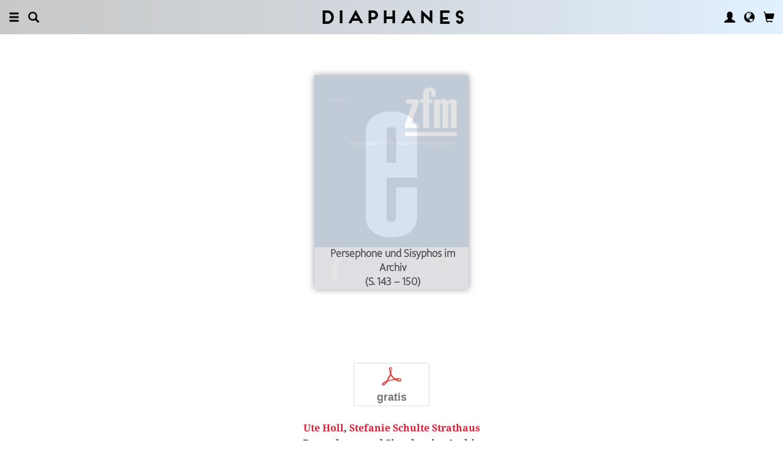

--- FILE ---
content_type: text/css
request_url: https://www.diaphanes.net/css_NE/frontend.css?v=13
body_size: 10713
content:
/*
 * Override Bootstrap Basics
 */
HTML {
	overflow-x: hidden;
}

BODY {
	font-size: 14px;
	line-height: 1.6;
	overflow-x: hidden;
}

A:link,
A:hover {
	text-decoration: none;
}

H1, H2, H3 {
	margin: 0;
	padding: 0;
	font-size: 100%;
	line-height: inherit;
}

P {
	margin: 0;
}

UL {
	list-style: none;
	margin: 0;
	padding: 0;
}

TEXTAREA {
	resize: vertical;
}

.col-xs-1, .col-sm-1, .col-md-1, .col-lg-1, .col-xl-1, .col-xxl-1, .col-xxxl-1,
.col-xs-2, .col-sm-2, .col-md-2, .col-lg-2, .col-xl-2, .col-xxl-2, .col-xxxl-2,
.col-xs-3, .col-sm-3, .col-md-3, .col-lg-3, .col-xl-3, .col-xxl-3, .col-xxxl-3,
.col-xs-4, .col-sm-4, .col-md-4, .col-lg-4, .col-xl-4, .col-xxl-4, .col-xxxl-4,
.col-xs-5, .col-sm-5, .col-md-5, .col-lg-5, .col-xl-5, .col-xxl-5, .col-xxxl-5,
.col-xs-6, .col-sm-6, .col-md-6, .col-lg-6, .col-xl-6, .col-xxl-6, .col-xxxl-6,
.col-xs-7, .col-sm-7, .col-md-7, .col-lg-7, .col-xl-7, .col-xxl-7, .col-xxxl-7,
.col-xs-8, .col-sm-8, .col-md-8, .col-lg-8, .col-xl-8, .col-xxl-8, .col-xxxl-8,
.col-xs-9, .col-sm-9, .col-md-9, .col-lg-9, .col-xl-9, .col-xxl-9, .col-xxxl-9,
.col-xs-10, .col-sm-10, .col-md-10, .col-lg-10, .col-xl-10, .col-xxl-10, .col-xxxl-10,
.col-xs-11, .col-sm-11, .col-md-11, .col-lg-11, .col-xl-11, .col-xxl-11, .col-xxxl-11,
.col-xs-12, .col-sm-12, .col-md-12, .col-lg-12, .col-xl-12, .col-xxl-12, .col-xxxl-12 {
	padding-right: 0;
	padding-left: 0;
}

.row {
	margin-right: 0;
	margin-left: 0;
}

.table {
	margin-bottom: 0;
}

.form-control {
	-webkit-border-radius: 2px;
	-moz-border-radius: 2px;
	border-radius: 2px;
}

.btn {
	color: #fff !important;
	-webkit-border-radius: 2px;
	-moz-border-radius: 2px;
	border-radius: 2px;
}

.btn-default {
	color: #333 !important;
}

.btn-link {
	color: #337ab7 !important;
}

label {
	margin-bottom: 0;
	font-weight: normal;
	border-radius: 0;
}

.panel {
	margin-bottom: 0;
	border-bottom: 1px;
	border-radius: 0;
	box-shadow: none;
}

.panel-heading {
	border-top-left-radius: 0;
	border-top-right-radius: 0;
	padding: 0;
}

.list-group-item {
	margin-bottom: 0;
	padding: 0;
}

.alert {
	margin-bottom: 0;
	padding: 0;
	border-radius: 0;
}

.progress {
	margin-bottom: 0;
	-webkit-border-radius: 2px;
	-moz-border-radius: 2px;
	border-radius: 2px;
}

.progress .progress-bar SPAN.password-verdict {
	padding: 0 1em;
	font-weight: bold;
}

.progress .progress-bar-danger SPAN.password-verdict {
	color: #a94442;
}

.progress .progress-bar-warning SPAN.password-verdict {
	color: #8a6d3b;
}

.progress .progress-bar-success SPAN.password-verdict {
	color: #3c763d;
}

BODY.modal-open {
	padding-right: 0 !important;
}

.modal-dialog {
	pointer-events: auto;
}

.modal-content {
	border-radius: 0;
	-webkit-box-shadow: 0px 0px 10px 0px rgba(124, 124, 124, 0.75);
	-moz-box-shadow: 0px 0px 10px 0px rgba(124, 124, 124, 0.75);
	box-shadow: 0px 0px 10px 0px rgba(124, 124, 124, 0.75);
}

.modal-header {
	border-bottom: 1px solid #e5e5e5 !important;
}

.modal-header H4.modal-title {
	font-family: "frontage_bold", arial, helvetica, sans-serif;
	font-size: 100%;
}

.modal-header BUTTON.close {
	opacity: 1;
	text-shadow: none;
}

.modal-header BUTTON.close:hover {
	opacity: 1;
}

.modal-body {
	padding: 0;
}

.modal-footer {
	text-align: center;
}

.modal-footer .checkbox {
	display: inline-block;
	padding:  6px 12px;
	vertical-align: middle;
}

.modal-backdrop {
	background-color: #fff;
}

.modal-backdrop.in {
	opacity: .8;
}




/*
 * CSS Frontend diaphanes
 */

/*
@font-face {
	font-family: 'frontage_bold';
	src: url('fonts/frontage-bold-webfont.eot');
	src: url('fonts/frontage-bold-webfont.eot?#iefix') format('embedded-opentype'),
		url('fonts/frontage-bold-webfont.woff2') format('woff2'),
		url('fonts/frontage-bold-webfont.woff') format('woff'),
		url('fonts/frontage-bold-webfont.ttf') format('truetype');
	font-weight: bold;
	font-style: normal;
}
*/

@font-face {
    font-family: 'frontage_bold';
    src: url('fonts/frontage-bold_ext-webfont.eot');
    src: url('fonts/frontage-bold_ext-webfont.eot?#iefix') format('embedded-opentype'),
         url('fonts/frontage-bold_ext-webfont.woff2') format('woff2'),
         url('fonts/frontage-bold_ext-webfont.woff') format('woff'),
         url('fonts/frontage-bold_ext-webfont.ttf') format('truetype'),
         url('fonts/frontage-bold_ext-webfont.svg#frontage_bold_extbold') format('svg');
    font-weight: bold;
    font-style: normal;
}

@font-face {
	font-family: 'Palanquin';
	font-weight: 300;
	font-style: normal;
	src: url('fonts/Palanquin-300/Palanquin-300.eot');
	src: url('fonts/Palanquin-300/Palanquin-300.eot?#iefix') format('embedded-opentype'),
		local('Palanquin Light'),
		local('Palanquin-300'),
		url('fonts/Palanquin-300/Palanquin-300.woff2') format('woff2'),
		url('fonts/Palanquin-300/Palanquin-300.woff') format('woff'),
		url('fonts/Palanquin-300/Palanquin-300.ttf') format('truetype'),
		url('fonts/Palanquin-300/Palanquin-300.svg#Palanquin') format('svg');
}

@font-face {
	font-family: 'Droid Serif';
	font-weight: 400;
	font-style: normal;
	src: url('fonts/Droid-Serif-regular/Droid-Serif-regular.eot');
	src: url('fonts/Droid-Serif-regular/Droid-Serif-regular.eot?#iefix') format('embedded-opentype'),
		local('Droid Serif'),
		local('Droid-Serif-regular'),
		url('fonts/Droid-Serif-regular/Droid-Serif-regular.woff2') format('woff2'),
		url('fonts/Droid-Serif-regular/Droid-Serif-regular.woff') format('woff'),
		url('fonts/Droid-Serif-regular/Droid-Serif-regular.ttf') format('truetype'),
		url('fonts/Droid-Serif-regular/Droid-Serif-regular.svg#DroidSerif') format('svg');
}

@font-face {
	font-family: 'Droid Serif';
	font-weight: 700;
	font-style: normal;
	src: url('fonts/Droid-Serif-700/Droid-Serif-700.eot');
	src: url('fonts/Droid-Serif-700/Droid-Serif-700.eot?#iefix') format('embedded-opentype'),
		local('Droid Serif Bold'),
		local('Droid-Serif-700'),
		url('fonts/Droid-Serif-700/Droid-Serif-700.woff2') format('woff2'),
		url('fonts/Droid-Serif-700/Droid-Serif-700.woff') format('woff'),
		url('fonts/Droid-Serif-700/Droid-Serif-700.ttf') format('truetype'),
		url('fonts/Droid-Serif-700/Droid-Serif-700.svg#DroidSerif') format('svg');
}

@font-face {
	font-family: 'Droid Serif';
	font-weight: 400;
	font-style: italic;
	src: url('fonts/Droid-Serif-italic/Droid-Serif-italic.eot');
	src: url('fonts/Droid-Serif-italic/Droid-Serif-italic.eot?#iefix') format('embedded-opentype'),
		local('Droid Serif Italic'),
		local('Droid-Serif-italic'),
		url('fonts/Droid-Serif-italic/Droid-Serif-italic.woff2') format('woff2'),
		url('fonts/Droid-Serif-italic/Droid-Serif-italic.woff') format('woff'),
		url('fonts/Droid-Serif-italic/Droid-Serif-italic.ttf') format('truetype'),
		url('fonts/Droid-Serif-italic/Droid-Serif-italic.svg#DroidSerif') format('svg');
}

@font-face {
	font-family: 'Droid Serif';
	font-weight: 700;
	font-style: italic;
	src: url('fonts/Droid-Serif-700italic/Droid-Serif-700italic.eot');
	src: url('fonts/Droid-Serif-700italic/Droid-Serif-700italic.eot?#iefix') format('embedded-opentype'),
	     local('Droid Serif Bold Italic'),
	     local('Droid-Serif-700italic'),
	     url('fonts/Droid-Serif-700italic/Droid-Serif-700italic.woff2') format('woff2'),
	     url('fonts/Droid-Serif-700italic/Droid-Serif-700italic.woff') format('woff'),
	     url('fonts/Droid-Serif-700italic/Droid-Serif-700italic.ttf') format('truetype'),
	     url('fonts/Droid-Serif-700italic/Droid-Serif-700italic.svg#DroidSerif') format('svg');
}

@font-face {
    font-family: 'diaphanes_iconsregular';
    src: url('fonts/diaphanes_icons-webfont.eot');
    src: url('fonts/diaphanes_icons-webfont.eot?#iefix') format('embedded-opentype'),
         url('fonts/diaphanes_icons-webfont.woff2') format('woff2'),
         url('fonts/diaphanes_icons-webfont.woff') format('woff'),
         url('fonts/diaphanes_icons-webfont.ttf') format('truetype'),
         url('fonts/diaphanes_icons-webfont.svg#diaphanes_iconsregular') format('svg');
    font-weight: normal;
    font-style: normal;

}

/* mukta-vaani-200 - latin-ext_latin */
@font-face {
  font-family: 'Mukta Vaani';
  font-style: normal;
  font-weight: 200;
  src: url('fonts/mukta-vaani-v4-latin-ext_latin-200.eot'); /* IE9 Compat Modes */
  src: local('Mukta Vaani ExtraLight'), local('MuktaVaani-ExtraLight'),
       url('fonts/mukta-vaani-v4-latin-ext_latin-200.eot?#iefix') format('embedded-opentype'), /* IE6-IE8 */
       url('fonts/mukta-vaani-v4-latin-ext_latin-200.woff2') format('woff2'), /* Super Modern Browsers */
       url('fonts/mukta-vaani-v4-latin-ext_latin-200.woff') format('woff'), /* Modern Browsers */
       url('fonts/mukta-vaani-v4-latin-ext_latin-200.ttf') format('truetype'), /* Safari, Android, iOS */
       url('fonts/mukta-vaani-v4-latin-ext_latin-200.svg#MuktaVaani') format('svg'); /* Legacy iOS */
}


BODY.df-lightbox {
	background: transparent;
}

BODY.df-theme-guest.df-gradient:not(.df-lightbox),
BODY.df-theme-guest .df-gradient {
	background: #00a26f; /* Old browsers */
	background: -moz-linear-gradient(left, #00a26f 0%, #ae0067 95%); /* FF3.6-15 */
	background: -webkit-linear-gradient(left, #00a26f 0%,#ae0067 95%); /* Chrome10-25,Safari5.1-6 */
	background: linear-gradient(to right, #00a26f 0%,#ae0067 95%); /* W3C, IE10+, FF16+, Chrome26+, Opera12+, Safari7+ */
	filter: progid:DXImageTransform.Microsoft.gradient( startColorstr='#00a26f', endColorstr='#ae0067',GradientType=1 ); /* IE6-9 */	
}

BODY.df-theme-guest A {
	color: #d92036;
}

BODY.df-theme-guest .df-colorize {
	color: #d92036 !important;
	text-decoration: none !important;
}

BODY.df-theme-guest .df-colorize-rgt {
	color: #8461a1 !important;
	text-decoration: none !important;
}

BODY.df-theme-guest .df-colorize-btn-rgt {
	background-color: #8461a1 !important;
	color: #fff !important;
}

BODY.df-theme-guest.df-reihe-magazin.df-gradient:not(.df-lightbox),
BODY.df-theme-guest.df-reihe-magazin .df-gradient {
	border-color: #8461a1;
	background: rgba(132,97,161,1);
	background: -moz-linear-gradient(left, rgba(132,97,161,1) 0%, rgba(217,32,54,1) 100%);
	background: -webkit-gradient(left top, right top, color-stop(0%, rgba(132,97,161,1)), color-stop(100%, rgba(217,32,54,1)));
	background: -webkit-linear-gradient(left, rgba(132,97,161,1) 0%, rgba(217,32,54,1) 100%);
	background: -o-linear-gradient(left, rgba(132,97,161,1) 0%, rgba(217,32,54,1) 100%);
	background: -ms-linear-gradient(left, rgba(132,97,161,1) 0%, rgba(217,32,54,1) 100%);
	background: linear-gradient(to right, rgba(132,97,161,1) 0%, rgba(217,32,54,1) 100%);
	filter: progid:DXImageTransform.Microsoft.gradient( startColorstr='#8461a1', endColorstr='#d92036', GradientType=1 );
}

BODY.df-theme-guest.df-reihe-magazin A {
	color: #8461a1;
}

BODY.df-theme-guest.df-reihe-magazin .df-colorize {
	color: #8461a1 !important;
	text-decoration: none !important;
}

BODY.df-theme-guest.df-reihe-magazin .df-colorize-rgt {
	color: #d92036 !important;
	text-decoration: none !important;
}

BODY.df-theme-guest.df-reihe-magazin .df-colorize-btn-rgt {
	background-color: #d92036 !important;
	color: #fff !important;
}

BODY.df-theme-login.df-gradient:not(.df-lightbox),
BODY.df-theme-login .df-gradient {
	border-color: #236e8c;
	background: rgba(35,110,140,1);
	background: -moz-linear-gradient(left, rgba(35,110,140,1) 0%, rgba(240,9,9,1) 100%);
	background: -webkit-gradient(left top, right top, color-stop(0%, rgba(35,110,140,1)), color-stop(100%, rgba(240,9,9,1)));
	background: -webkit-linear-gradient(left, rgba(35,110,140,1) 0%, rgba(240,9,9,1) 100%);
	background: -o-linear-gradient(left, rgba(35,110,140,1) 0%, rgba(240,9,9,1) 100%);
	background: -ms-linear-gradient(left, rgba(35,110,140,1) 0%, rgba(240,9,9,1) 100%);
	background: linear-gradient(to right, rgba(35,110,140,1) 0%, rgba(240,9,9,1) 100%);
	filter: progid:DXImageTransform.Microsoft.gradient( startColorstr='#236e8c', endColorstr='#f00909', GradientType=1 );
}

BODY.df-theme-login A {
	color: #236e8c;
}

BODY.df-theme-login .df-colorize {
	color: #236e8c !important;
	text-decoration: none !important;
}

BODY.df-theme-login .df-colorize-rgt {
	color: #f00909 !important;
	text-decoration: none !important;
}

BODY.df-theme-login .df-colorize-btn-rgt {
	background-color: #f00909 !important;
	color: #fff !important;
}

.df-user-loggedin {
	color: #236e8c !important;
}

BODY.df-theme-search.df-gradient:not(.df-lightbox),
BODY.df-theme-search .df-gradient {
	border-color: #ffbb00;
	background: rgba(255,187,0,1);
	background: -moz-linear-gradient(left, rgba(255,187,0,1) 0%, rgba(82,105,235,1) 100%);
	background: -webkit-gradient(left top, right top, color-stop(0%, rgba(255,187,0,1)), color-stop(100%, rgba(82,105,235,1)));
	background: -webkit-linear-gradient(left, rgba(255,187,0,1) 0%, rgba(82,105,235,1) 100%);
	background: -o-linear-gradient(left, rgba(255,187,0,1) 0%, rgba(82,105,235,1) 100%);
	background: -ms-linear-gradient(left, rgba(255,187,0,1) 0%, rgba(82,105,235,1) 100%);
	background: linear-gradient(to right, rgba(255,187,0,1) 0%, rgba(82,105,235,1) 100%);
	filter: progid:DXImageTransform.Microsoft.gradient( startColorstr='#ffbb00', endColorstr='#5269eb', GradientType=1 );
}

BODY.df-theme-search A {
	color: #ffbb00;
}

BODY.df-theme-search .df-colorize {
	color: #ffbb00 !important;
	text-decoration: none !important;
}

.df-overflow-x-fix {
	position: relative;
	overflow: hidden;
}

.df-hide {
	display: none;
}

.df-line-through {
	text-decoration: line-through;
}

.df-padding-top-xxs {
	padding-top: .25em !important;
}

.df-padding-top-xs {
	padding-top: .5em !important;
}

.df-padding-top-s {
	padding-top: 1em !important;
}

.df-padding-top-m {
	padding-top: 1.5em !important;
}

.df-padding-top-l {
	padding-top: 2em !important;
}

.df-padding-top-xl {
	padding-top: 3em !important;
}

.df-padding-top-xxl {
	padding-top: 4em !important;
}

.df-padding-bottom-xxxs {
	padding-bottom: .125em !important;
}

.df-padding-bottom-xs {
	padding-bottom: .5em !important;
}

.df-padding-bottom-s {
	padding-bottom: 1em !important;
}

.df-padding-bottom-m {
	padding-bottom: 1.5em !important;
}

.df-padding-bottom-l {
	padding-bottom: 2em !important;
}

.df-padding-bottom-xl {
	padding-bottom: 3em !important;
}

.df-padding-side-10px {
	padding: 0 10px;
}

.df-box-zoom-90 {
	font-size: 90% !important;
}

.df-box-zoom-130 {
	font-size: 130% !important;
}

.df-box-zoom-200 {
	font-size: 200% !important;
}

.df-debug,
.cake-sql-log {
	display: none;
}

.btn-circle {
	width: 30px;
	height: 30px;
	text-align: center;
	font-size: 12px;
	line-height: 15px;
	border-radius: 15px;
}
.btn-circle.btn-lg {
	width: 50px;
	height: 50px;
	font-size: 18px;
	line-height: 25px;
	border-radius: 25px;
}
.btn-circle.btn-xl {
	width: 70px;
	height: 70px;
	font-size: 24px;
	line-height: 35px;
	border-radius: 35px;
}

DIV#df-page {
	position: relative;
	margin-top: 4em;
	z-index: 0;
}

DIV#df-mainmenu {
	position: fixed;
	top: 0;
	width: 100%;
	height: 4em;
	font-size: 100%;
	line-height: 4em;
	z-index: 1000;
	transition: all 0.5s ease;
}

DIV#df-mainmenu.df-mainmenu-pinned {
	height: 3em;
	font-size: 66%;
	line-height: 3em;
}




DIV.df-content-banner {
	background-position: center top;
	background-repeat: no-repeat;
        background-attachment: scroll;
	background-size: auto 100%;
}

DIV.df-content-banner:first-child {
	background-position: center top;
	background-repeat: no-repeat;
        background-attachment: scroll;
	/*background-size: auto 300px;*/
	background-size: auto 200px;
}

@media (min-width: 768px) and (max-width: 1024px) {
    DIV.df-content-banner {
	background-position: center top;
	background-repeat: no-repeat;
        background-attachment: scroll;
	background-size: auto 100%;
    }
    
    DIV.df-content-banner:first-child {
	background-position: center top;
	background-repeat: no-repeat;
        background-attachment: scroll;
	/*background-size: auto 500px;*/
	background-size: auto 425px;
    }
}

@media (min-width: 1025px) and (max-width: 1599px) {
    DIV.df-content-banner,
    DIV.df-content-banner:first-child {
	background-position: center top 4em;
	background-repeat: no-repeat;
        background-attachment: fixed;
	/*background-size: auto 500px;*/
	background-size: auto 425px;
    }
}

@media (min-width: 1600px) {
    DIV.df-content-banner,
    DIV.df-content-banner:first-child {
	background-position: center top 4em;
	background-repeat: no-repeat;
	background-attachment: fixed;
	background-size: 100% auto;
    }
}



DIV.df-banner-box {
	position: relative;
	width: 100%;
	/*height: 300px;*/
	height: 200px;
	left: 0;
	z-index: 1;
	transition: all 0.5s ease;
}

@media (min-width: 768px) and (max-width: 1919px) {
	DIV.df-banner-box {
		/*height: 500px;*/
		height: 425px;
	}
}

@media (min-width: 1920px) {
	DIV.df-banner-box {
		/*height: 750px;*/
		height: 500px;
	}
}

DIV.df-banner-box DIV.df-box-content {
	box-shadow: none;
}

DIV.df-banner-box A.df-banner-link {
	display: block;
	width: 100%;
	height: 100%;
}

DIV.df-banner-box DIV.df-banner-credits {
	position: absolute;
	right: .5em;
	bottom: .1em;
	font-family: "Mukta Vaani", sans-serif;
	font-size: 80%;
	color: #fff;
	text-shadow: 0 0 0.5em rgba(0, 0, 0, 0.35);
}

DIV.df-content-box {
	position: relative;
	z-index: 10;
}

DIV#df-content,
DIV#df-modal-content,
DIV#df-lightbox-content {
	position: relative;
	transition: all 0.5s ease;
	z-index: 10;
}

BODY.df-panel-left DIV#df-content {
	margin-left: 80%;
	margin-right: -80%;
}

BODY.df-panel-right DIV#df-content {
	margin-left: -80%;
	margin-right: 80%;
}

DIV#df-teaser {
	position: fixed;
	top: 0;
	left: 0;
	width: 100%;
	height: 100%;
	z-index: -1000;
	transition: all 0.5s ease;
	overflow: hidden;
}

BODY.df-panel-left DIV#df-teaser {
	left: 80%;
}

BODY.df-panel-right DIV#df-teaser {
	left: -80%;
}

DIV#df-map {
	position: relative;
	height: 100%;
	padding-top: 5em;
}

DIV#df-map DIV#df-gmap {
	position: relative;
	height: 100%;
}

DIV.df-content-peep {
	position: relative;
	overflow: hidden;
	z-index: 0;
	pointer-events: none;
}

DIV#df-content DIV.df-content {
	margin: 0 auto;
	min-width: 300px;
}

DIV#df-content.df-multicol DIV.df-content {
	min-width: auto;
}

DIV#df-content DIV.df-content-reader {
	font-size: 160%;
}

DIV#df-content DIV.df-content-reader DIV.df-box-content {
	box-shadow: none;
}

DIV#df-content DIV.df-content-blog {
	font-size: 160%;
}

DIV#df-content DIV.df-content-blog DIV.df-box-content {
	box-shadow: none;
}

DIV#df-content DIV.df-content-col DIV.df-box-content {
	box-shadow: none;
}

DIV#df-content DIV.df-content-quote {
	color: #000;
	text-shadow: 0px 0px 2px rgba(255, 255, 255, 0.3);
}

DIV#df-content DIV.df-content-quote > DIV.backstretch {
	opacity: .3;
}

DIV#df-footer {
	position: relative;
	z-index: 10;
}

DIV#df-footer DIV.df-content {
	padding: 0 1em;
	height: 2.5em;
	line-height: 2.5em;
	text-align: center;
}

DIV#df-guide {
	display: none;
	position: fixed;
	bottom: 50px;
	left: 50%;
	margin-left: -50px;
	width: 100px;
	height: 100px;
	background-color: #fff;
	background: rgba(255, 255, 255, .7);
	transition: all 0.5s ease;
	-moz-border-radius: 50px;
	-webkit-border-radius: 50px;
	border-radius: 50px;
}

DIV#df-guide:hover {
	opacity: .2;
}

DIV#df-guide > DIV {
	position: absolute;
	top: 0;
	width: 100px;
	font-weight: bold;
	color: #9c9c9c;
	text-align: center;
	line-height: 100px;
}

DIV#df-panel-sitemap,
DIV#df-panel-search {
	position: absolute;
	width: 80%;
	top: 0;
	left: -80%;
	padding-top: 8em;
	z-index: 500;
	transition: all 0.5s ease;
}

DIV#df-panel-cart,
DIV#df-panel-user {
	position: absolute;
	width: 80%;
	top: 0;
	right: -80%;
	padding-top: 8em;
	z-index: 500;
	transition: all 0.5s ease;
}

@media (min-width: 768px) {

	BODY.df-panel-left DIV#df-teaser {
		left: 300px;
	}
	
	BODY.df-panel-right DIV#df-teaser {
		left: -300px;
	}
        
        BODY.df-panel-left DIV#df-content {
		margin-left: 300px;
                margin-right: -300px;
	}
	
	BODY.df-panel-right DIV#df-content {
		margin-left: -300px;
                margin-right: 300px;
	}
	
	DIV#df-content DIV.df-content {
		margin: 0 auto;
	}
	
	DIV#df-content DIV.df-content-reader DIV.df-content {
		max-width: 970px;
	}
	
	DIV#df-content.df-multicol DIV.df-content-reader DIV.df-content {
		max-width: auto;
	}
	
	DIV#df-content DIV.df-content-reader-full DIV.df-content {
		max-width: inherit;
	}
	
	DIV#df-content DIV.df-content-blog DIV.df-content {
		max-width: 970px;
	}
	
	DIV#df-content DIV.df-content-form DIV.df-content,
	DIV#df-lightbox-content DIV.df-content-form DIV.df-content {
		margin: 0 auto;
		max-width: 970px;
	}
	
	DIV#df-panel-sitemap,
	DIV#df-panel-search {
		position: absolute;
		width: 300px;
		top: 0;
		left: -300px;
		z-index: 500;
		transition: all 0.5s ease;
	}
	
	DIV#df-panel-cart,
	DIV#df-panel-user {
		position: absolute;
		width: 300px;
		top: 0;
		right: -300px;
		z-index: 500;
		transition: all 0.5s ease;
	}
}

BODY.df-panel-left[data-panel="sitemap"] DIV#df-panel-sitemap,
BODY.df-panel-left[data-panel="search"] DIV#df-panel-search {
	left: 0;
}

BODY.df-panel-right[data-panel="cart"] DIV#df-panel-cart,
BODY.df-panel-right[data-panel="user"] DIV#df-panel-user {
	right: 0;
}












UL.df-mainmenu A {
	color: #000 !important;
	text-decoration: none;
}

UL.df-mainmenu H1.df-branding {
	font-family: "frontage_bold", arial, helvetica, sans-serif;
	font-size: 100%;
}

@media (min-width: 768px) {	
	UL.df-mainmenu H1.df-branding {
		font-size: 200%;
	}	
}

UL.df-mainmenu UL.df-mainmenu-left LI {
	position: relative;
	float: left;
	padding-left: .5em;
}

UL.df-mainmenu UL.df-mainmenu-right {
	float: right;
}

UL.df-mainmenu UL.df-mainmenu-right LI {
	position: relative;
	float: left;
	padding-right: .5em;
}

UL.df-mainmenu UL.df-mainmenu-left LI A.glyphicon,
UL.df-mainmenu UL.df-mainmenu-right LI A.glyphicon {
	top: 0;
	font-size: 100%;
	line-height: inherit;
	outline: none;
}

@media (min-width: 768px) {
	UL.df-mainmenu UL.df-mainmenu-left LI {
		padding-left: 1em;
	}
	
	UL.df-mainmenu UL.df-mainmenu-right LI {
		padding-right: 1em;
	}

	UL.df-mainmenu UL.df-mainmenu-left LI A.glyphicon,
	UL.df-mainmenu UL.df-mainmenu-right LI A.glyphicon {
		font-size: 130%;
	}	
}

UL.df-mainmenu UL.df-mainmenu-left LI A.df-selected,
UL.df-mainmenu UL.df-mainmenu-right LI A.df-selected {
	color: silver;
	cursor: default;
}

UL.df-mainmenu UL.df-mainmenu-right LI SPAN.df-count-items {
	position: absolute;
	top: 1em;
	right: 0.8em;
	height: 1.5em;
	width: 1.6em;
	font-size: 70%;
	font-weight: bold;
	line-height: 1.7em;
	color: #fff;
	text-align: center;
	background-color: #000; 
	border-radius: 50%;
}

DIV#df-mainmenu-search {
	display: none;
}

DIV#df-mainmenu-search FORM {
	padding: 0 1em;
}

DIV#df-mainmenu-search FORM INPUT {
	padding: 0;
	width: 100%;
	font-family: "frontage_bold",arial,helvetica,sans-serif;
	font-size: 100%;
	text-align: center;
	line-height: 2em;
	color: #fff;
	background: transparent;
	border: 0;
}

@media (min-width: 768px) {	
	DIV#df-mainmenu-search FORM INPUT {
		font-size: 200%;
	}	
}

DIV#df-mainmenu-search FORM INPUT::-webkit-input-placeholder { /* Chrome/Opera/Safari */
	color: #fff;
	color: rgba(255, 255, 255, .9);
}
DIV#df-mainmenu-search FORM INPUT::-moz-placeholder { /* Firefox 19+ */
	color: #fff;
	color: rgba(255, 255, 255, .9);
}
DIV#df-mainmenu-search FORM INPUT:-ms-input-placeholder { /* IE 10+ */
	color: #fff;
	color: rgba(255, 255, 255, .9);
}
DIV#df-mainmenu-search FORM INPUT:-moz-placeholder { /* Firefox 18- */
	color: #fff;
	color: rgba(255, 255, 255, .9);
}

DIV#df-mainmenu-search FORM A.glyphicon {
	top: 0;
	font-size: 130%;
	color: #000;
	line-height: inherit;
	text-decoration: none;
}

UL.df-footermenu {
	display: inline-block;
}

UL.df-footermenu LI {
	float: left;
	padding: 0 .5em;
}

UL.df-footermenu LI A {
	color: #333 !important;
}






#showwarning {
	margin-bottom: 1em;
	font-weight: bold;
}

#showwarning I.glyphicon {
	top: 2px;
}





.df-badge {
	display: inline-block;
	min-width: 10px;
	padding: 2px 4px;
	font-size: 10px;
	font-weight: bold;
	line-height: .9;
	color: #fff;
	text-align: center;
	white-space: nowrap;
	vertical-align: middle;
	background-color: #000;
	border-radius: 11px;
}

.df-badge:empty {
	display: none;
}

DIV#df-mainmenu .df-badge {
	position: absolute;
	top: .7em;
	right: .5em;
	transition: all 0.5s ease;
}




DIV.df-content-section {
	position: relative;
	height: 2em;
	font-family: "frontage_bold", arial, helvetica, sans-serif;
	font-size: 175%;
	color: #000;
	line-height: 2em;
	text-align: center;
}

BODY.df-panel-left DIV.df-content-section {
	margin-left: -80%;
}

BODY.df-panel-left DIV.df-content-section H1 {
	margin-left: -80%;
}

BODY.df-panel-right DIV.df-content-section {
	margin-right: -80%;
}

BODY.df-panel-right DIV.df-content-section H1 {
	margin-right: -80%;
}

DIV.df-content-section H1.df-box-header A {
	display: block;
	color: inherit;
}

DIV.df-content-section H1.df-box-header A:hover {
	color: rgba(0, 0, 0, .5);
}

DIV.df-content-subsection {
	height: 1.75em;
	font-family: "frontage_bold", arial, helvetica, sans-serif;
	font-size: 130%;
	color: #000;
	line-height: 1.75em;
	text-align: center;
	background-color: rgba(255, 255, 255, 0.5);
	/* IE9, iOS 3.2+ */
	background-image: url([data-uri]);
	background-image: -webkit-gradient(linear, 0% 0%, 100% 0%,color-stop(0, rgb(255, 255, 255)),color-stop(0.1, rgb(255, 255, 255)),color-stop(0.4, rgba(255, 255, 255, 0)),color-stop(0.6, rgba(255, 255, 255, 0)),color-stop(0.9, rgb(255, 255, 255)),color-stop(1, rgb(255, 255, 255)));
	/* Android 2.3 */
	background-image: -webkit-repeating-linear-gradient(left,rgb(255, 255, 255) 0%,rgb(255, 255, 255) 10%,rgba(255, 255, 255, 0) 40%,rgba(255, 255, 255, 0) 60%,rgb(255, 255, 255) 90%,rgb(255, 255, 255) 100%);
	/* IE10+ */
	background-image: repeating-linear-gradient(to right,rgb(255, 255, 255) 0%,rgb(255, 255, 255) 10%,rgba(255, 255, 255, 0) 40%,rgba(255, 255, 255, 0) 60%,rgb(255, 255, 255) 90%,rgb(255, 255, 255) 100%);
	background-image: -ms-repeating-linear-gradient(left,rgb(255, 255, 255) 0%,rgb(255, 255, 255) 10%,rgba(255, 255, 255, 0) 40%,rgba(255, 255, 255, 0) 60%,rgb(255, 255, 255) 90%,rgb(255, 255, 255) 100%);
}

.df-section-glue {
	position: relative;
}

.df-section-glue.fixed {
	position: fixed;
	top: 48px;
	width: 100%;
	font-size: 70%;
	z-index: 1010;
	transition: all 0.5s ease;
}

BODY.df-panel-right .df-section-glue.fixed {
	left: 0;
}

.df-section-glue.fixed H1 {
	margin-left: 0 !important;
	margin-right: 0 !important;
}

.df-section-glue.fixed.absolute {
	position: absolute;
	top: 48px !important;
}

@media (min-width: 768px) {	
	BODY.df-panel-left DIV.df-content-section {
		margin-left: -300px;
	}
	
	BODY.df-panel-left DIV.df-content-section H1 {
		margin-left: -300px;
	}
	
	BODY.df-panel-right DIV.df-content-section {
		margin-right: -300px;
	}
	
	BODY.df-panel-right DIV.df-content-section H1 {
		margin-right: -300px;
	}

	.df-section-glue.fixed {
		font-size: 100%;
	}
	
	BODY.df-panel-right .df-section-glue.fixed {
		left: 0;
	}
}

DIV.df-content-container {
	position: relative;
	background-color: #fff;
}

DIV#df-content > DIV.df-content-container:first-child {
	min-height: 600px;
}

DIV.df-content-box {
	padding: 3em 0;
	background-color: #fff;
}

@media (min-width: 768px) {
	DIV.df-content-box {
		padding: 3em 5em;
	}
	
	DIV#df-content.df-multicol DIV.df-content-box {
		padding: 0;
	}
	
	DIV#df-content.df-multicol DIV.df-content-reader {
		padding: 0 1em;
	}
	
	#df-lightbox-content DIV.df-content-box {
		padding: 3em 0;
	}
}

.modal-content DIV.df-content-box {
	padding: 0;
	background-color: #fff;
}

.modal-content DIV.df-content-box DIV.df-selection-user-language {
     margin: 0 30%;
     width: 40%;
}

.modal-content DIV.df-content-box DIV.df-selection-user-language A {
     font-weight: bold;
     font-size: 150%;
     line-height: 1.1;
}

.modal-content DIV.df-content-box DIV.df-selection-user-language A SPAN {
     display: block;
     font-weight: normal;
     font-size: 50%;
}

DIV.df-content-spacer {
	height: 4em;
	background-color: #fff;
}

DIV.df-content-quote {
	background: rgba(255, 255, 255, .8);
}







DIV.df-box {
	padding: 2em 1em;
}

@media (min-width: 768px) {
	DIV.df-box {
		padding: 2em;
	}
	
	DIV#df-content.df-multicol DIV.df-content-reader DIV.df-box {
		padding: 1em 2em;
	}
}

DIV.df-box.df-float-center {
	display: inline-block;
	float: none;
	margin: -.25em;
	vertical-align: top;
}

DIV.df-box-content {
	position: relative;
	-webkit-box-shadow: 0px 0px 10px 0px rgba(124, 124, 124, 0.75);
	-moz-box-shadow: 0px 0px 10px 0px rgba(124, 124, 124, 0.75);
	box-shadow: 0px 0px 10px 0px rgba(124, 124, 124, 0.75);
	background-color: #fff;
}

DIV.df-box-content.df-float-center {
	float: right;
	position: relative;
	left: -50%;
	text-align: left;
}






DIV.df-box-shadow {
	-webkit-box-shadow: 0px 0px 10px 0px rgba(124, 124, 124, 0.75) !important;
	-moz-box-shadow: 0px 0px 10px 0px rgba(124, 124, 124, 0.75) !important;
	box-shadow: 0px 0px 10px 0px rgba(124, 124, 124, 0.75) !important;
}

DIV.df-box-noshadow {
	box-shadow: none;
}

.modal-content DIV.df-box-content,
.df-lightbox-content DIV.df-box-content {
	box-shadow: none;
}

DIV.df-box-content DIV.df-box {
	padding: 1.5em;
}

DIV.df-box-content DIV.df-box-label {
	position: absolute;
	top: -2.25em;
	left: 0;
	width: 100%;
	height: 2.25em;
	font-family: "frontage_bold", arial, helvetica, sans-serif;
	line-height: 2.25em;
	z-index: 10;
}

DIV.df-box-content DIV.df-box-label A,
DIV.df-box-content DIV.df-box-label SPAN {
	display: inline-block;
	width: 100%;
	opacity: 1;
	transition: all 0.5s ease;
	white-space: nowrap;
	overflow: hidden;
	text-overflow: ellipsis;
}

DIV.df-box-content DIV.df-box-label A {
	position: relative;
}

DIV.df-box-content DIV.df-box-label A:hover {
	text-decoration: underline;
}

/*
DIV.df-box-content DIV.df-box-label A:hover::after {
	content: '';
	position: absolute;
	width: 100%;
	height: 0;    
	left: 0;
	bottom: .35em;
	border-bottom-style: dotted;
	border-width: 1px;
}
*/

DIV.df-box-content DIV.df-box-label SPAN {
	color: #333;	
}

DIV.df-box-content DIV.df-box-label A.df-box-label-error,
DIV.df-box-content DIV.df-box-label SPAN.df-box-label-error {
	color: #a94442
}

DIV.df-box-content DIV.df-box-label A.df-box-label-arts,
DIV.df-box-content DIV.df-box-label SPAN.df-box-label-arts {
	color: rgb(0, 169, 223);
}

DIV.df-box-content DIV.df-box-label A.df-box-label-discourse,
DIV.df-box-content DIV.df-box-label SPAN.df-box-label-discourse {
	color: #333;
	background: rgb(226, 0, 122);
}

DIV.df-box-content DIV.df-box-label A.df-box-label-literature,
DIV.df-box-content DIV.df-box-label SPAN.df-box-label-literature {
	color: #fff;
	background: rgb(0, 80, 89);
}

DIV.df-box-content DIV.df-box-label A.df-box-label-plus,
DIV.df-box-content DIV.df-box-label SPAN.df-box-label-plus {
	color: green;
}

DIV.df-box-content DIV.df-box-label-plus {
	height: 1.8em;
	font-family: "frontage_bold", arial, helvetica, sans-serif;
	font-size: 80%;
	line-height: 1.8em;
}

DIV.df-box-content DIV.df-box-label-plus A,
DIV.df-box-content DIV.df-box-label-plus SPAN {
	display: inline-block;
	padding: 0 .5em;
	color: #fff;
	text-decoration: none;
	background-color: green;
	opacity: .85;
}

DIV.df-box-content DIV.df-box-image {
	position: relative;
}

DIV.df-box-content DIV.df-box-image A {
	color: #000;
	text-decoration: none;
}

DIV.df-box-content DIV.df-box-image IMG {
	width: 100%;
}

DIV.df-box-content DIV.df-box-image DIV.df-image-box {
	position: relative;
	overflow: hidden;
}

DIV.df-box-content DIV.df-box-image DIV.df-image-box-article IMG {
	opacity: .25;
	transition: all 0.5s ease;
}

DIV.df-box-content DIV.df-box-image DIV.df-image-box-article:hover IMG {
	opacity: .5;
}

DIV.df-box-content DIV.df-box-image DIV.df-image-box-free-article IMG {
	margin-left: -240%;
	width: 480%;
}

DIV.df-box-content DIV.df-box-image DIV.df-image-box-article DIV.df-cover-title,
DIV.df-box-content DIV.df-box-image DIV.df-image-box-free-article DIV.df-cover-title {
	position: absolute;
	padding-left: .25em;
	left: 0;
	bottom: 0;
	width: 100%;
	font-family: "Mukta Vaani", sans-serif;
	font-weight: bold;
	font-size: 80%;
	line-height: 1.3;
	text-align: center;
	background-color: #fff;
	opacity: .8;
	pointer-events: none;
}

DIV.df-box-content DIV.df-box-image DIV.df-image-box-article:hover DIV.df-cover-title,
DIV.df-box-content DIV.df-box-image DIV.df-image-box-free-article:hover DIV.df-cover-title {
	opacity: .5;
}

DIV.df-box-content DIV.df-box-image DIV.df-image-box-article DIV.df-cover-article {
	position: absolute;
	top: 0;
	left: 0;
	width: 100%;
	height: 100%;
	background: rgba(0, 0, 0, 0) url('images/bg_article_500.png') no-repeat scroll center center;
	background-size: auto 100%;
	pointer-events: none;
}

DIV.df-box-content DIV.df-box-image DIV.df-image-box.df-image-cut4h {
	height: 4em;
}

DIV.df-box-content DIV.df-box-image DIV.df-image-box.df-image-cut4h IMG {
	margin-top: -2em;
}

DIV.df-box-content DIV.df-box-image DIV.df-image-box IMG.df-image-zoom200w {
	margin-left: -50%;
	width: 200%;
}

DIV.df-box-content DIV.df-box-image DIV.df-image-box IMG.df-image-zoom480w {
	margin-left: -180%;
	width: 480%;
}

DIV.df-box-content DIV.df-box-image DIV.df-box-label-plus {
	position: absolute;
	bottom: .5em;
	left: .5em;
	height: 1.8em;
	font-family: "frontage_bold", arial, helvetica, sans-serif;
	font-size: 80%;
	line-height: 1.8em;
	z-index: 10;
}

DIV.df-box-content DIV.df-box-image DIV.df-box-label-plus A {
	color: #fff;
}

DIV.df-box-content DIV.df-box-format {
	position: absolute;
	right: .5em;
	bottom: .5em;
}

DIV.df-content-reader DIV.df-box-format {
	bottom: 0.5em;
}

@media (min-width: 768px) {
	DIV.df-content-reader DIV.df-box-format {
		bottom: 0;
	}
}

DIV.df-box-content DIV.df-box-format A.df-format,
DIV.df-box-content DIV.df-box-format SPAN.df-format {
	display: inline-block;
	width: 3em;
	height: 4em;
	line-height: 6.5em;
	vertical-align: bottom;
	color: #fff !important;
	text-align: center;
	opacity: 0;
	transition: all 0.5s ease;
}

DIV.df-content-reader DIV.df-box-format A.df-format,
DIV.df-content-reader DIV.df-box-format SPAN.df-format {
	opacity: 1;
}

DIV.df-box:hover DIV.df-box-content DIV.df-box-format A.df-format,
DIV.df-box:hover DIV.df-box-content DIV.df-box-format SPAN.df-format {
	opacity: 1;
}

DIV.df-box-content DIV.df-box-format A.df-format SPAN.df-format-price,
DIV.df-box-content DIV.df-box-format SPAN.df-format SPAN.df-format-price {
	font-weight: bold;
	font-size: 70%;
}

DIV.df-box-content DIV.df-box-format A.df-format-book,
DIV.df-box-content DIV.df-box-format SPAN.df-format-book {
    background: #9c9c9c url('images/icon_book_25.png') no-repeat center 7px;
}

DIV.df-box-content DIV.df-box-format A.df-format-pdf,
DIV.df-box-content DIV.df-box-format SPAN.df-format-pdf {
    background: #db4c44 url('images/icon_pdf_25.png') no-repeat center 7px;
}

DIV.df-box-content DIV.df-box-format A.df-format-epub,
DIV.df-box-content DIV.df-box-format SPAN.df-format-epub {
    background: #85b916 url('images/icon_epub_25.png') no-repeat center 6px;
}

DIV.df-box .js-toggle-share {
    background-color: #fff;
    color: #fff !important;
    opacity: .1;
    transition: all 0.5s ease;
}

DIV.df-box .js-toggle-share I {
    color: #fff !important;
    cursor: pointer;
}

DIV.df-box:hover .js-toggle-share {
    background-color: #000;
    opacity: 1;
}

DIV.df-box-content UL.df-box-contents {
    position: relative;
}

DIV.df-box-content UL.df-box-contents LI {
    position: absolute;
    top: 0;
    left: 0;
    width: 100%;
    height: auto;
}

DIV.df-box-content UL.df-box-contents LI:first-child {
    display: block;
}

DIV.df-box-content DIV.df-box-panel {
    position: absolute;
    top: 0;
    width: 3em;
    height: 100%;
    color: #fff;
    text-align: center;
    opacity: 0;
    cursor: pointer;
    z-index: 500;
    transition: all 0.5s ease;
}

DIV.df-box-content DIV.df-box-panel SPAN.js-contents-prev,
DIV.df-box-content DIV.df-box-panel SPAN.js-contents-next {
    top: 50%;
    font-size: 3em;
    -webkit-text-stroke: 1px rgba(124, 124, 124, 0.75);
    color: white;
    text-shadow:
        1px 1px 0 rgba(124, 124, 124, 0.75),
        -1px -1px 0 rgba(124, 124, 124, 0.75),  
        1px -1px 0 rgba(124, 124, 124, 0.75),
        -1px  1px 0 rgba(124, 124, 124, 0.75),
        1px  1px 0 rgba(124, 124, 124, 0.75);
}

DIV.df-box:hover DIV.df-box-content DIV.df-box-panel {
    opacity: 1;
}

DIV.df-box-content DIV.df-box-panel-left {
    left: 0;
}

DIV.df-box-content DIV.df-box-panel-right {
    right: 0;
}

DIV.df-box-content DIV.df-content-formats {
	text-align: center;
}

DIV.df-box-content DIV.df-content-tools {
	display: block;
	text-align: center;
}

DIV.df-box-content DIV.df-content-tools A {
	padding: 0 .25em;
	color: #9c9c9c;
	text-decoration: none;
}

DIV.df-box-content DIV.df-box-tools {
	position: absolute;
	top: 0;
	left: .25em;
	font-size: 150%;
	z-index: 600;
	opacity: 0;
	transition: all 0.5s ease;
}

DIV.df-box-content:hover > DIV.df-box-image DIV.df-box-tools {
	opacity: 1;
}

DIV.df-content-reader DIV.df-box-tools {
	top: auto;
	bottom: 0;
	left: 0;
	right: auto;
	line-height: 1;
	opacity: 1;
}

DIV.df-box-content UL.df-box-table LI DIV.df-box-tools {
	opacity: 0;
}

DIV.df-box-content UL.df-box-table LI:hover DIV.df-box-tools {
	opacity: 1;
}

DIV.df-content-reader DIV.df-box-content DIV.df-box-tools {
	opacity: 1;
}

DIV.df-box-content DIV.df-box-image IMG.df-image-author,
DIV.df-box-content DIV.df-box-image IMG.df-image-author {
	width: auto;
	height: 250px;
}

DIV.df-box-content DIV.df-box-tools A {
	-webkit-text-stroke: 1px rgba(124, 124, 124, 0.75);
	color: white;
	text-decoration: none;
	text-shadow:
		1px 1px 0 rgba(124, 124, 124, 0.75),
		-1px -1px 0 rgba(124, 124, 124, 0.75),  
		1px -1px 0 rgba(124, 124, 124, 0.75),
		-1px  1px 0 rgba(124, 124, 124, 0.75),
		1px  1px 0 rgba(124, 124, 124, 0.75);
	transition: all 2s ease;
}

DIV.df-banner-box DIV.df-box-content DIV.df-box-tools A {
	-webkit-text-stroke: 0;
	color: #9c9c9c;
	text-decoration: none;
	text-shadow: none;
}

DIV.df-box-content H1.df-box-header {
	position: relative;
	padding: 4px 10px 0 10px;
	font-family: 'Mukta Vaani', sans-serif;
	font-size: 130%;
	line-height: 1.2;
	/*
	-ms-hyphens: auto;
	-moz-hyphens: auto;
	-webkit-hyphens: auto;
	hyphens: auto;
	*/
}

@media (min-width: 768px) {
	DIV.df-box-content H1.df-box-header {
		font-size: 150%;
	}
}

DIV.df-box-content H1.df-box-header A {
	position: relative;
	color: #333;
}

DIV.df-box-content H1.df-box-header A:hover {
	text-decoration: underline;
}

DIV.df-box-content H1.df-box-header A.df-infobox {
	color: #fff;
}

DIV.df-box-content H1.df-box-header A.df-infobox:hover::after {
	border-color: #fff;
}

DIV.df-content-reader H1.df-box-header {
	font-size: 180%;
	text-align: center;
	line-height: 1.4;
}

DIV.df-content-blog H1.df-box-header {
	font-size: 130%;
	line-height: 1.4;
	text-align: center;
}

DIV.df-box-content H1.df-box-header-abo {
	font-family: "frontage_bold", arial, helvetica, sans-serif;
	font-size: 120%;
	font-weight: normal;
	line-height: 1.2;
	text-align: center;
}

DIV.df-box-content H1.df-box-header-abo > IMG {
	margin-bottom: .5em;
	height: 3em;
}

@media (min-width: 768px) {
	DIV.df-box-content H1.df-box-header-abo {
		font-size: 180%;
	}
}

DIV.df-box-content H2.df-box-subheader {
	padding: 3px 10px 10px 10px;
	font-family: 'Mukta Vaani', sans-serif;
	font-size: 100%;
}

DIV.df-box-content H2.df-box-subheader A {
	position: relative; 
}

DIV.df-box-content H2.df-box-subheader A:hover {
	text-decoration: underline;
}

DIV.df-content-reader H2.df-box-subheader {
	text-align: center;
}

DIV.df-content-blog H2.df-box-subheader {
	font-size: 70%;
	text-align: center;
}

DIV.df-box-content H2.df-box-type {
	padding: 0 10px 0 10px;
	font-family: 'Mukta Vaani', sans-serif;
	font-size: 100%;
	font-weight: bold;
}

DIV.df-box-content DIV.df-box-article {
	position: relative;
	padding: 0 10px;
	font-family: 'Droid Serif', serif;
}

DIV.df-box-content DIV.df-box-article A.df-read-more {
	font-family: "frontage_bold",arial,helvetica,sans-serif;
	font-size: 80%;
}

DIV.df-box-content DIV.df-box-article SPAN.df-flag-fulltext,
DIV.df-box-content DIV.df-box-article SPAN.df-flag-language-version,
DIV.df-box-content DIV.df-box-article SPAN.df-flag-subscription {
	top: 0.25em;
}

DIV#df-modal-content DIV.df-box-content DIV.df-box-article SPAN.df-flag-fulltext,
DIV#df-modal-content DIV.df-box-content DIV.df-box-article SPAN.df-flag-language-version,
DIV#df-modal-content DIV.df-box-content DIV.df-box-article SPAN.df-flag-subscription {
	top: 0.3em;
}

DIV.df-content-blog DIV.df-box-article {
	font-size: 80%;
}

DIV.df-box-content DIV.df-box-etext {
	position: relative;
	padding: 0 10px;
	font-family: 'Droid Serif', serif;
	font-size: 70%;
	line-height: 1.9;
}

DIV.df-box-content DIV.df-box-etext A[name^="sdendnote"] {
	vertical-align: super;
	font-size: 80%;
	text-decoration: none;
}

DIV.df-box-content DIV.df-box-etext H1 {
	padding-top: 2em;
	padding-bottom: 1em;
	font-family: "Mukta Vaani", sans-serif;
	font-size: 180%;
	text-align: center;
}

DIV.df-box-content DIV.df-box-etext + H1 {
	padding-top: 0;
}

DIV.df-box-content DIV.df-box-etext H2 {
	padding-top: 2em;
	padding-bottom: 1em;
	font-family: "Mukta Vaani", sans-serif;
	font-size: 130%;
	text-align: center;
}

DIV.df-box-content DIV.df-box-etext H3 {
	padding-top: 2em;
	font-family: "Mukta Vaani", sans-serif;
	font-size: 130%;
	text-align: center;
}

DIV.df-box-content DIV.df-box-etext H4 {
	padding-top: 2em;
	font-size: 100%;
	font-weight: normal;
	font-style: italic;
}

DIV.df-box-content DIV.df-box-etext P.cke_p-spacer {
	padding-top: 1.5em;
}

DIV.df-box-content DIV.df-box-etext P.cke_p-asterisk {
	padding: 1.5em 0;
	text-align: center;
}

DIV.df-box-content DIV.df-box-etext P.cke_motto {
	font-size: 90%;
}

DIV.df-box-content DIV.df-box-etext P.cke_caption {
	font-size: 90%;
}

DIV.df-box-content DIV.df-box-etext BLOCKQUOTE {
	margin: 0;
	padding: 1.5em 3em;
	font-size: 90%;
	border-left: 0;
}

DIV.df-box-content DIV.df-box-etext DIV.sdendnotes {
	padding-top: 3em;
	font-size: 85%;
}

DIV.df-box-content DIV.df-box-etext SPAN.cke_smallcaps {
	font-variant: small-caps;
}

DIV.df-box-content DIV.df-box-etext SPAN.cke_greek {
	/*font-family: "sil_galatiaregular", "Droid Serif", serif;*/
}

DIV.df-box-content DIV.df-box-etext DIV.df-box-etext-fadeout {
	position: absolute;
	bottom: 0;
	left: 0;
	width: 100%;
	height: 5em;
	background: -moz-linear-gradient(top, rgba(255,255,255,0) 0%, rgba(255,255,255,1) 100%);
	background: -webkit-linear-gradient(top, rgba(255,255,255,0) 0%,rgba(255,255,255,1) 100%);
	background: linear-gradient(to bottom, rgba(255,255,255,0) 0%,rgba(255,255,255,1) 100%);
	filter: progid:DXImageTransform.Microsoft.gradient( startColorstr='#00ffffff', endColorstr='#ffffff',GradientType=0 );
}

DIV.df-box-content DIV.df-box-paywall {
	font-size: 70%;
	color: #fff;
}

DIV.df-box-content DIV.df-box-paywall > DIV {
	padding: 1em 0;
	background: rgba(247,169,0,1);
	background: -moz-linear-gradient(left, rgba(247,169,0,1) 0%, rgba(226,0,26,1) 100%);
	background: -webkit-gradient(left top, right top, color-stop(0%, rgba(247,169,0,1)), color-stop(100%, rgba(226,0,26,1)));
	background: -webkit-linear-gradient(left, rgba(247,169,0,1) 0%, rgba(226,0,26,1) 100%);
	background: -o-linear-gradient(left, rgba(247,169,0,1) 0%, rgba(226,0,26,1) 100%);
	background: -ms-linear-gradient(left, rgba(247,169,0,1) 0%, rgba(226,0,26,1) 100%);
	background: linear-gradient(to right, rgba(247,169,0,1) 0%, rgba(226,0,26,1) 100%);
	filter: progid:DXImageTransform.Microsoft.gradient( startColorstr='#f7a900', endColorstr='#e2001a', GradientType=1 );
}

DIV.df-box-content DIV.df-box-paywall > DIV P {
	line-height: 1.6;
}

DIV.df-box-content DIV.df-box-paywall > DIV P.df-gallery-wide {
	line-height: 1.9;
}

DIV.df-box-content DIV.df-box-paywall > DIV P SPAN.df-gallery-frontage {
	font-family: "frontage_bold",arial,helvetica,sans-serif;
	font-size: 130%;
}

DIV.df-box-content DIV.df-box-language {
	font-size: 70%;
	color: #fff;
}

DIV.df-box-content DIV.df-box-language > DIV {
	padding: 1em 0;
}

DIV.df-box-content DIV.df-box-language > DIV P {
	line-height: 1.6;
}

DIV.df-box-content DIV.df-box-language > DIV P.df-gallery-wide {
	line-height: 1.9;
}

DIV.df-box-content DIV.df-box-language > DIV P SPAN.df-gallery-frontage {
	font-family: "frontage_bold",arial,helvetica,sans-serif;
	font-size: 130%;
}

DIV.df-content DIV.df-box-abo {
	font-size: 70%;
}

DIV.df-content DIV.df-box-abo > DIV {
	padding: .5em;
	background: rgba(247,169,0,1);
	background: -moz-linear-gradient(left, rgba(247,169,0,1) 0%, rgba(226,0,26,1) 100%);
	background: -webkit-gradient(left top, right top, color-stop(0%, rgba(247,169,0,1)), color-stop(100%, rgba(226,0,26,1)));
	background: -webkit-linear-gradient(left, rgba(247,169,0,1) 0%, rgba(226,0,26,1) 100%);
	background: -o-linear-gradient(left, rgba(247,169,0,1) 0%, rgba(226,0,26,1) 100%);
	background: -ms-linear-gradient(left, rgba(247,169,0,1) 0%, rgba(226,0,26,1) 100%);
	background: linear-gradient(to right, rgba(247,169,0,1) 0%, rgba(226,0,26,1) 100%);
	filter: progid:DXImageTransform.Microsoft.gradient( startColorstr='#f7a900', endColorstr='#e2001a', GradientType=1 );
/*	background: rgba(207,218,0,1);
	background: -moz-linear-gradient(left, rgba(207,218,0,1) 0%, rgba(159,2,59,1) 100%);
	background: -webkit-gradient(left top, right top, color-stop(0%, rgba(207,218,0,1)), color-stop(100%, rgba(159,2,59,1)));
	background: -webkit-linear-gradient(left, rgba(207,218,0,1) 0%, rgba(159,2,59,1) 100%);
	background: -o-linear-gradient(left, rgba(207,218,0,1) 0%, rgba(159,2,59,1) 100%);
	background: -ms-linear-gradient(left, rgba(207,218,0,1) 0%, rgba(159,2,59,1) 100%);
	background: linear-gradient(to right, rgba(207,218,0,1) 0%, rgba(159,2,59,1) 100%);
	filter: progid:DXImageTransform.Microsoft.gradient( startColorstr='#cfda00', endColorstr='#9f023b', GradientType=1 ); 	border-color: #d92036;	*/

}

DIV.df-content DIV.df-box-abo2 > DIV {
	padding: .5em;
    border-color: #236e8c;
    background: rgba(35,110,140,1);
    background: -moz-linear-gradient(left, rgba(35,110,140,1) 0%, rgba(240,9,9,1) 100%);
    background: -webkit-gradient(left top, right top, color-stop(0%, rgba(35,110,140,1)), color-stop(100%, rgba(240,9,9,1)));
    background: -webkit-linear-gradient(left, rgba(35,110,140,1) 0%, rgba(240,9,9,1) 100%);
    background: -o-linear-gradient(left, rgba(35,110,140,1) 0%, rgba(240,9,9,1) 100%);
    background: -ms-linear-gradient(left, rgba(35,110,140,1) 0%, rgba(240,9,9,1) 100%);
    background: linear-gradient(to right, rgba(35,110,140,1) 0%, rgba(240,9,9,1) 100%);
    filter: progid:DXImageTransform.Microsoft.gradient( startColorstr='#236e8c', endColorstr='#f00909', GradientType=1 );
}

DIV.df-content DIV.df-box-abo > DIV Ul.df-abo-options LI {
	padding: .5em;
	background-color: #fff;
}

DIV.df-content DIV.df-box-abo > DIV Ul.df-abo-options LI.df-abo-separator {
	margin-top: .5em;
}

DIV.df-content DIV.df-box-abo > DIV Ul.df-abo-options LI.df-abo-separator SELECT {
	margin: 0 auto;
	width: auto;
}

DIV.df-content DIV.df-box-abo > DIV SPAN.df-gallery-colorize {
	color: #f7a900;
}

DIV.df-content DIV.df-box-abo > DIV H1 {
	padding-bottom: .25em;
	font-family: "frontage_bold", arial, helvetica, sans-serif;
	font-size: 150%;
	color: #fff;
}

DIV.df-content DIV.df-box-abo > DIV P {
	line-height: 1.6;
}

DIV.df-content DIV.df-box-abo > DIV P.df-gallery-wide {
	line-height: 1.9;
}

DIV.df-content DIV.df-box-abo > DIV P SPAN.df-gallery-frontage {
	font-family: "frontage_bold",arial,helvetica,sans-serif;
	font-size: 130%;
}

DIV.df-box-content DIV.df-box-links {
	font-size: 70%;
	color: #fff;
}

DIV.df-box-content DIV.df-box-links > DIV {
	padding: 1em 0;
}

DIV.df-box-content DIV.df-box-links > DIV P {
	line-height: 1.6;
}

DIV.df-box-content DIV.df-box-links > DIV P A.df-gallery-frontage {
	font-family: "frontage_bold",arial,helvetica,sans-serif;
	font-size: 130%;
	color: #fff;
	text-decoration: none;
}

DIV.df-box-content DIV.df-box-links > DIV P A.df-gallery-frontage:hover {
	text-decoration: underline;
}

DIV.df-box-content DIV.df-box-lead {
	padding: 5px 10px 0 10px;
	font-family: 'Droid Serif', serif;
	font-weight: bold;
}

DIV.df-box-content DIV.df-box-lead A {
	color: inherit;
}

DIV.df-box-content DIV.df-box-lead A:hover {
	text-decoration: underline;
}

DIV.df-box-content DIV.df-box-message P {
	padding: 0 10px;
}

DIV.df-box-content DIV.df-box-masterdata P {
	padding: 0 10px;
	font-family: 'Droid Serif', serif;
	font-size: 80%;
}

DIV.df-box-content DIV.df-box-masterdata P.df-small {
	font-size: 60%;
}

DIV.df-content-reader DIV.df-box-masterdata P,
DIV.df-content-blog DIV.df-box-masterdata P {
	padding: 0 10px;
	font-family: 'Droid Serif', serif;
	font-size: 70%;
	text-align: center;
}

DIV.df-box-content DIV.df-box-quote P,
DIV.df-banner-content DIV.df-box-quote P {
	padding: 0 10px;
	font-family: 'Droid Serif', serif;
	font-weight: bold;
}

DIV.df-box-content DIV.df-box-quote P {
	text-align: center;
}

DIV.df-box-content P.df-box-paragraph {
	padding: 0 10px;
}

DIV.df-box-content TABLE.df-box-table {
	width: 100%;
}

DIV.df-box-content TABLE.df-box-table TR {
	position: relative;
	border-bottom: 1px solid #ddd;
}

DIV.df-box-content TABLE.df-box-table TR:last-child {
	border-bottom: 0;
}

DIV.df-box-content TABLE.df-box-table TR.df-table-header {
	font-weight: bold;
}

DIV.df-box-content TABLE.df-box-table TR TD {
	padding: 5px;
}

DIV.df-box-content A.df-content-format,
DIV.df-box-content DIV.df-content-format {
	display: inline-block;
	width: 4em;
	background: rgba(255, 255, 255, .8);
	border: 1px solid #ddd;
	-webkit-border-radius: 3px;
	-moz-border-radius: 3px;
	border-radius: 3px;
	transition: all 0.5s ease;
}

DIV.df-box-content A.df-content-format {
	text-decoration: none;
}

DIV.df-box-content UL.df-box-table LI A.df-content-format {
	margin-left: 0;
	margin-top: 5px;
}

DIV.df-box-content UL.df-box-table LI A.df-content-format:first-child {
	margin-top: 0;
}

DIV.df-box-content A.df-content-format I.df-format,
DIV.df-box-content DIV.df-content-format I.df-format {
	display: block;
	font-family: 'diaphanes_iconsregular';
	font-size: 200%;
	font-style: normal;
	line-height: 1;
	text-align: center;
}

DIV.df-box-content A.df-content-format I.df-format-book,
DIV.df-box-content DIV.df-content-format I.df-format-book {
	color: #777;
}

DIV.df-box-content A.df-content-format I.df-format-pdf,
DIV.df-box-content DIV.df-content-format I.df-format-pdf {
	color: #db4c44;
}

DIV.df-box-content A.df-content-format I.df-format-epub,
DIV.df-box-content DIV.df-content-format I.df-format-epub {
	color: #85b916;
}

DIV.df-box-content A.df-content-format I.df-format-abo,
DIV.df-box-content DIV.df-content-format I.df-format-abo {
	color: #f00909;
}

DIV.df-box-content A.df-content-format SPAN.df-format-label,
DIV.df-box-content DIV.df-content-format SPAN.df-format-label {
	display: block;
	position: relative;
	margin-top: -3px;
	padding: 0 3px;
	font-weight: bold;
	font-size: 60%;
	text-align: center;
	color: #777;
}

DIV.df-box-content DIV.df-box-buttons {
	text-align: center;
	padding: 10px;
}

DIV.df-content UL.df-box-tags {
	padding: 0;
}

DIV.df-content UL.df-box-tags LI {
	float: left;
	font-family: 'Mukta Vaani', sans-serif;
	color: rgba(124, 124, 124, 0.75);
	line-height: 1.2;
}

DIV.df-content UL.df-box-tags LI A,
DIV.df-content UL.df-box-tags LI SPAN {
	font-size: 90%;
	color: inherit;
	text-decoration: none;
}

DIV.df-content UL.df-box-tags LI:not(:last-child):after {
	content: ",\00a0";
}

DIV.df-content-reader UL.df-box-tags {
	padding: 0;
	background-color: #fff;
}

DIV.df-content-reader UL.df-box-tags LI {
	display: inline-block;
	float: none;
	margin: 0 .25em .25em .25em;
	padding: 3px;
	font-family: inherit;
	color: inherit;
	line-height: inherit;
	background: rgba(239,239,239,1);
	background: -moz-linear-gradient(left, rgba(239,239,239,1) 0%, rgba(51,51,51,1) 100%);
	background: -webkit-gradient(left top, right top, color-stop(0%, rgba(239,239,239,1)), color-stop(100%, rgba(51,51,51,1)));
	background: -webkit-linear-gradient(left, rgba(239,239,239,1) 0%, rgba(51,51,51,1) 100%);
	background: -o-linear-gradient(left, rgba(239,239,239,1) 0%, rgba(51,51,51,1) 100%);
	background: -ms-linear-gradient(left, rgba(239,239,239,1) 0%, rgba(51,51,51,1) 100%);
	background: linear-gradient(to right, rgba(239,239,239,1) 0%, rgba(51,51,51,1) 100%);
	filter: progid:DXImageTransform.Microsoft.gradient( startColorstr='#efefef', endColorstr='#333333', GradientType=1 );
}

DIV.df-content-reader UL.df-box-tags LI:not(:last-child):after {
	content: "";
}

DIV.df-content-reader UL.df-box-tags LI A,
DIV.df-content-reader UL.df-box-tags LI SPAN {
	display: block;
	padding: 0 .75em;
	font-size: 70%;
	line-height: 2;
	color: #333;
	background-color: #fff;
}

DIV.df-content-blog UL.df-box-tags {
	padding: 0 10px;
	font-size: 70%;
}

DIV.df-content-blog UL.df-box-tags LI {
	display: inline-block;
	float: none;
}

DIV.df-content UL.df-box-lead-tags {
	padding: 5px 10px;
}

DIV.df-content UL.df-box-lead-tags LI {
	float: left;
}

DIV.df-content UL.df-box-lead-tags LI A,
DIV.df-content UL.df-box-lead-tags LI SPAN {
	font-family: 'Droid Serif', serif;
	font-weight: bold;
	color: inherit;
	text-decoration: none;
}

DIV.df-content UL.df-box-lead-tags LI:not(:last-child):after {
	content: ",\00a0";
}

DIV.df-content DIV.df-box-payment {
	height: 2.5em;
	text-align: center;
}

DIV.df-content DIV.df-box-payment SPAN {
	line-height: 2.5em;
	font-size: 80%;
}

DIV.df-content DIV.df-box-payment IMG {
	padding: 0 2px;
	height: 1em;
}

@media (min-width: 768px) {
	DIV.df-box-content A.df-content-format,
	DIV.df-box-content DIV.df-content-format {
		width: 5.5em;
	}
	
	DIV.df-box-content A.df-content-format SPAN.df-format-label,
	DIV.df-box-content DIV.df-content-format SPAN.df-format-label {
		display: block;
		position: relative;
		margin-top: -3px;
		padding: 0 3px;
		font-weight: bold;
		font-size: 80%;
		text-align: center;
		color: #777;
	}
}





/* Fix CKEditor: Youtube/Vimeo-Videos (Media Embed) mit einer Breite von 100% einfügen */
DIV[data-oembed-url] > DIV,
DIV.cke_widget_element > DIV {
	margin: 0 !important;
	width: 100% !important;
	max-width: 100% !important;
}

DIV.cke_widget_embed > IMG.cke_widget_mask,
DIV.cke_widget_embed > SPAN.cke_widget_drag_handler_container {
	display: none !important;
}





UL.df-box-navi {
	position: relative;
	left: 50%;
	line-height: 1.5;
}

UL.df-box-navi LI {
	float: left;
	padding-right: 5px;
}

UL.df-box-navi LI.df-box-navi-active {
	font-weight: bold;
}

UL.df-box-navi LI.df-box-navi-active SPAN {
	font-size: 70%;
}

UL.df-box-navi LI UL {
	display: inline-block;
	padding-right: 10px;
	vertical-align: top;
}









UL.df-box-table LI {
    position: relative;
    padding: 5px;
}

UL.df-box-table > LI {
    border-bottom: 1px solid #ddd;
}

UL.df-box-table > LI.bg-danger {
	border-bottom: 1px solid #ebccd1;
}

UL.df-box-table > LI.bg-warning {
	border-bottom: 1px solid #faebcc;
}

UL.df-box-table > LI.bg-success {
	border-bottom: 1px solid #d6e9c6;
}

UL.df-box-table > LI.bg-info {
	border-bottom: 1px solid #bce8f1;
}

UL.df-box-table > LI:last-child {
    border-bottom: 0 none !important;
}

UL.df-box-table LI UL LI {
    padding: 0;
}

UL.df-box-table LI.df-table-header {
    font-weight: bold;
}

UL.df-box-table LI.df-table-footer {
    font-size: 135%;
    font-weight: bold;
}

UL.df-box-table LI.df-row-active {
	background-color: #efefef;
}

UL.df-box-table LI.df-row-divider {
	font-family: 'Mukta Vaani', sans-serif;
	background-color: #efefef;
}

UL.df-box-table LI > DIV {
    padding-right: 5px;
}

UL.df-box-table LI > DIV:last-child {
    padding-right: 0;
}

UL.df-box-table LI > DIV.df-box-form {
    padding-top: 5px;
}

UL.df-box-table LI DIV.df-box-image {
    padding-right: 10px;
}

UL.df-box-table LI DIV.df-box-image-full {
    padding-right: 0;
}

UL.df-box-table LI DIV.df-box-table-format A.df-format,
UL.df-box-table LI DIV.df-box-table-format SPAN.df-format {
	float: right;
	clear: both;
	display: inline-block;
	margin-bottom: 4px;
	padding: 0 .5em;
	width: 4.75em;
	color: #fff !important;
	text-align: right;
	line-height: 1.5em;
	opacity: 0;
	transition: all 0.5s ease;
}

.modal-body UL.df-box-table LI DIV.df-box-table-format A.df-format,
.modal-body UL.df-box-table LI DIV.df-box-table-format SPAN.df-format,
.modal-body UL.df-box-table LI DIV.df-box-table-format A.df-content-format,
.modal-body UL.df-box-table LI DIV.df-box-table-format SPAN.df-content-format {
    opacity: 1;
}

UL.df-box-table LI:hover DIV.df-box-table-format A.df-format,
UL.df-box-table LI:hover DIV.df-box-table-format SPAN.df-format {
    opacity: 1;
}

UL.df-box-table LI DIV.df-box-table-format A.df-format SPAN.df-format-price,
UL.df-box-table LI DIV.df-box-table-format SPAN.df-format SPAN.df-format-price {
    font-weight: bold;
    font-size: 70%;
}

UL.df-box-table LI DIV.df-box-table-format A.df-format-book,
UL.df-box-table LI DIV.df-box-table-format SPAN.df-format-book {
    background: #9c9c9c url('images/icon_book_25.png') no-repeat .25em .1em;
    background-size: auto 20px;
}

UL.df-box-table LI DIV.df-box-table-format A.df-format-pdf,
UL.df-box-table LI DIV.df-box-table-format SPAN.df-format-pdf {
    background: #db4c44 url('images/icon_pdf_25.png') no-repeat .25em .125em;
    background-size: auto 20px;
}

UL.df-box-table LI DIV.df-box-table-format A.df-format-epub,
UL.df-box-table LI DIV.df-box-table-format SPAN.df-format-epub {
    background: #85b916 url('images/icon_epub_25.png') no-repeat .25em .1em;
    background-size: auto 20px;
}

UL.df-box-table LI DIV SPAN.df-address-firm,
UL.df-box-table LI DIV SPAN.df-address-name {
	font-size: 120%;
	font-weight: bold;
	line-height: 1.2;
}

UL.df-box-table LI DIV SPAN.df-shipping-additions,
UL.df-box-table LI DIV SPAN.df-payment-number,
SPAN.df-payment-additions {
	font-size: 80%;
	color: #9c9c9c;
}

UL.df-box-table LI.df-filter-kat,
UL.df-box-table LI.df-filter-subkat {
	border-bottom: 1px solid #ddd;
}

UL.df-box-table LI.df-filter-subkat {
	font-size: 80%;
	background-color: #efefef;
}

UL.df-box-table LI.df-filter-subkat LABEL {
	padding-top: .2em;
}

UL.df-box-table LI SPAN.df-filter-subkats {
	color: #777;
}

UL.df-box-table.df-box-table-toc {
	padding: 0;
}

UL.df-box-table.df-box-table-toc > LI {
	padding: 10px;
	/*border-bottom: 0 none !important;*/
}

UL.df-box-table.df-box-table-toc > LI:last-child {
	padding-bottom: 20px;
}

UL.df-box-table.df-box-table-toc > LI > DIV.df-box-image {
	margin-top: 8px;
}

UL.df-box-table.df-box-table-small {
	padding: 0;
}

UL.df-box-table.df-box-table-small > LI {
	padding: 10px;
}

UL.df-box-table.df-box-table-small > LI:last-child {
	padding-bottom: 20px;
}

UL.df-box-table.df-box-table-small > LI > DIV.df-box-image {
	margin-top: 8px;
}

UL.df-box-table-noborder > LI {
	border-bottom: 0;
}

UL.df-box-table-noborder > LI > DIV {
	padding-top: 0 !important;
}










DIV.df-banner-box-book,
DIV.df-banner-box-chapter,
DIV.df-banner-box-author {
	padding-top: 3em;
	background-color: #fff;
}

DIV.df-banner-box-book DIV.df-content,
DIV.df-banner-box-chapter DIV.df-content,
DIV.df-banner-box-author DIV.df-content {
	height: 100%;
}

DIV.df-banner-box-book DIV.df-box,
DIV.df-banner-box-chapter DIV.df-box,
DIV.df-banner-box-author DIV.df-box {
	padding: 0;
	height: 100%;
}

DIV.df-banner-box-book DIV.df-box-content,
DIV.df-banner-box-chapter DIV.df-box-content,
DIV.df-banner-box-author DIV.df-box-content {
	height: 100%;
	text-align: center;
}

DIV.df-banner-box-book DIV.df-box-content DIV.df-box-image,
DIV.df-banner-box-chapter DIV.df-box-content DIV.df-box-image,
DIV.df-banner-box-author DIV.df-box-content DIV.df-box-image {
	height: 100%;
}

DIV.df-banner-box-book DIV.df-box-content DIV.df-box-image DIV.df-image-box,
DIV.df-banner-box-chapter DIV.df-box-content DIV.df-box-image DIV.df-image-box,
DIV.df-banner-box-author DIV.df-box-content DIV.df-box-image DIV.df-image-box {
	display: inline-block;
	position:  relative;
	top: 0;
	max-width: 100%;
	/*height: 263px;*/
	height: 126px;
	-webkit-box-shadow: 0px 0px 10px 0px rgba(124, 124, 124, 0.75);
	-moz-box-shadow: 0px 0px 10px 0px rgba(124, 124, 124, 0.75);
	box-shadow: 0px 0px 10px 0px rgba(124, 124, 124, 0.75);
}

@media (min-width: 768px) and (max-width: 1919px) {
	DIV.df-banner-box-book DIV.df-box-content DIV.df-box-image DIV.df-image-box,
	DIV.df-banner-box-chapter DIV.df-box-content DIV.df-box-image DIV.df-image-box,
	DIV.df-banner-box-author DIV.df-box-content DIV.df-box-image DIV.df-image-box {
		/*height: 452px;*/
		height: 350px;
	}
}

@media (min-width: 1920px) {
	DIV.df-banner-box-book DIV.df-box-content DIV.df-box-image DIV.df-image-box,
	DIV.df-banner-box-chapter DIV.df-box-content DIV.df-box-image DIV.df-image-box,
	DIV.df-banner-box-author DIV.df-box-content DIV.df-box-image DIV.df-image-box {
		/*height: 702px;*/
		height: 425px;
	}
}

DIV.df-banner-box-book DIV.df-box-content DIV.df-box-image DIV.df-image-box IMG,
DIV.df-banner-box-chapter DIV.df-box-content DIV.df-box-image DIV.df-image-box IMG,
DIV.df-banner-box-author DIV.df-box-content DIV.df-box-image DIV.df-image-box IMG {
	width: auto;
	height: 100%;
}

DIV.df-banner-box-info {
	display: table;
	padding-top: 3em;
	font-size: 160%;
	background-color: #fff;
}

DIV.df-banner-box-info DIV.df-content {
	display: table-cell;
	height: 100%;
	vertical-align: bottom;
}

DIV.df-banner-box-info DIV.df-box {
	padding-bottom: 0;
}




DIV.df-banner-box-article DIV.df-content {
	position: relative;
	height: 100%;
}

DIV.df-banner-box-article DIV.df-box {
	position: absolute;
	bottom: 0;
	width: 100%;
}

DIV.df-banner-box-article DIV.df-box-content {
	padding-top: .5em;
	background-color: #fff;
}










DIV.df-panel {
	position: relative;
	padding: 0 2.5em;
	font-family: 'Mukta Vaani', sans-serif;
	color: #fff;
}

DIV.df-panel A {
	color: #fff !important;
}

DIV.df-panel A.df-panel-disabled {
	color: silver;
}

DIV.df-panel H1.df-panel-section {
	position: relative;
	font-size: 135%;
	text-transform: uppercase;
}

DIV.df-panel UL.df-panel-articles {
	padding-bottom: 1em;
}







DIV#df-teaser DIV.df-box-panel,
DIV.df-banner-box DIV.df-box-panel {
	position: absolute;
	top: 0;
	height: 100%;
	color: #fff;
	text-align: center;
	z-index: 1000;
	cursor: pointer;
}

DIV#df-teaser DIV.df-box-panel-right,
DIV.df-banner-box DIV.df-box-panel-right {
	right: 0;
}

DIV#df-teaser DIV.df-box-panel-left,
DIV.df-banner-box DIV.df-box-panel-left {
	left: 0;
}

DIV#df-teaser DIV.df-box-panel SPAN.js-contents-prev,
DIV#df-teaser DIV.df-box-panel SPAN.js-contents-next,
DIV.df-banner-box DIV.df-box-panel SPAN.js-contents-prev,
DIV.df-banner-box DIV.df-box-panel SPAN.js-contents-next {
	top: 50%;
	font-size: 2em;
	-webkit-text-stroke: 1px rgba(124, 124, 124, 0.75);
	color: #fff;
	text-shadow:
		1px 1px 0 rgba(124, 124, 124, 0.75),
		-1px -1px 0 rgba(124, 124, 124, 0.75),  
		1px -1px 0 rgba(124, 124, 124, 0.75),
		-1px  1px 0 rgba(124, 124, 124, 0.75),
		1px  1px 0 rgba(124, 124, 124, 0.75);
}

@media (min-width: 768px) {	
	DIV#df-teaser DIV.df-box-panel SPAN.js-contents-prev,
	DIV#df-teaser DIV.df-box-panel SPAN.js-contents-next,
	DIV.df-banner-box DIV.df-box-panel SPAN.js-contents-prev,
	DIV.df-banner-box DIV.df-box-panel SPAN.js-contents-next {
		font-size: 3em;
	}	
}








DIV#df-gallery {
	display: none; /* Only use this if you fade it in again after the images load */
	position: relative;
	top: 0;
	left: 0;
	width: 100%;
}

DIV#df-teaser DIV#df-gallery {
	height: 100%;
}

DIV.df-banner-box DIV#df-gallery {
	/*
	height: 500px !important;
	max-height: 500px !important;
	*/
	height: 425px !important;
	max-height: 425px !important;
}

DIV.df-banner-box DIV#df-gallery DIV.mc-image {
	/*
	height: 500px !important;
	max-height: 500px !important;
	*/
	height: 425px !important;
	max-height: 425px !important;
}

@media (min-width: 1920px) {
	DIV.df-banner-box DIV#df-gallery {
		/*
		height: 750px !important;
		max-height: 750px !important;
		*/
		height: 500px !important;
		max-height: 500px !important;
	}
	
	DIV.df-banner-box DIV#df-gallery DIV.mc-image {
		/*
		height: 750px !important;
		max-height: 750px !important;
		*/
		height: 500px !important;
		max-height: 500px !important;
	}
}

DIV.df-banner-box DIV.df-featurebanner-content {
	position: absolute;
	display: table;
	left: 0;
	bottom: 0;
	padding: .5em;
	width: 100%;
	height: 100%;
	font-family: 'Droid Serif', serif;
	font-size: 150%;
	font-weight: bold;
	line-height: 1.2;
	text-align: center;
	z-index: 9999;
}

DIV.df-banner-box DIV.df-featurebanner-content > A {
	display: table-cell;
	vertical-align: bottom;
	color: #fff;
	text-shadow: 0px 0px 0.5em rgba(0, 0, 0, 0.35);
	outline: 0;
}

DIV.df-banner-box DIV.df-featurebanner-content > A > SPAN { 
	font-size: 50%;
}

DIV#df-gallery DIV.in-slide-content { 
	position: absolute;
	left: 0;
	bottom: 0;
	width: 100%;
	z-index: 9999;
}

DIV#df-gallery IFRAME.df-gallery-video, VIDEO {
	position: absolute;
	top: 0;
	left: 0;
}

@media (min-width: 768px) {
	DIV.df-banner-box DIV.df-featurebanner-content { 
		font-size: 300%;
	}
}

@media (min-width: 992px) {
	DIV.df-banner-box DIV.df-featurebanner-content { 
		font-size: 400%;
	}
}



DIV#df-gallery .btn-primary {	
	border: none;
	font-weight: bold;
}

DIV#df-gallery .df-gallery-newsletter {
	padding-bottom: 7.5%;
	font-size: 140%;
	color: #333;
}

DIV#df-gallery .df-gallery-newsletter .df-gallery-newsletter-box {
	background: rgba(255,255,255,0.75);
	background: -moz-linear-gradient(left, rgba(255,255,255,0.75) 0%, rgba(255,255,255,0.6) 100%);
	background: -webkit-gradient(left top, right top, color-stop(0%, rgba(255,255,255,0.75)), color-stop(100%, rgba(255,255,255,0.6)));
	background: -webkit-linear-gradient(left, rgba(255,255,255,0.75) 0%, rgba(255,255,255,0.6) 100%);
	background: -o-linear-gradient(left, rgba(255,255,255,0.75) 0%, rgba(255,255,255,0.6) 100%);
	background: -ms-linear-gradient(left, rgba(255,255,255,0.75) 0%, rgba(255,255,255,0.6) 100%);
	background: linear-gradient(to right, rgba(255,255,255,0.75) 0%, rgba(255,255,255,0.6) 100%);
	filter: progid:DXImageTransform.Microsoft.gradient( startColorstr='#ffffff', endColorstr='#ffffff', GradientType=1 );
}

DIV#df-gallery .df-gallery-newsletter #df-gallery-newsletter-toggle {
	padding: 1em 0;
	cursor: pointer;
}

DIV#df-gallery .df-gallery-newsletter #df-gallery-newsletter-form {
	position: relative;
	display: none;
}

DIV#df-gallery .df-gallery-newsletter #df-gallery-newsletter-form INPUT {
	padding: 0;
	width: 100%;
	font-family: "frontage_bold",arial,helvetica,sans-serif;
	font-size: 120%;
	text-align: center;
	line-height: 1em;
	color: #fff;
	background: transparent;
	border: 0;
}

DIV#df-gallery .df-gallery-newsletter #df-gallery-newsletter-form BUTTON.btn {
	color: #fff !important;
	background: transparent;
}

DIV#df-gallery .df-gallery-newsletter #df-gallery-newsletter-form DIV#dform_showmessage {

}

DIV#df-gallery .df-gallery-newsletter #df-gallery-newsletter-form DIV#dform_showmessage DIV.js-dFormMsg {
	position: absolute;
	top: 0;
	left: 0;
	width: 100%;
	height: 100%;
	text-align: center;
	z-index: 2;
}

DIV#df-gallery .df-gallery-newsletter #df-gallery-newsletter-form DIV#dform_showmessage DIV.js-dFormMsg P {
	margin-top: 1px;
}

DIV#df-gallery .df-gallery-newsletter #df-gallery-newsletter-form DIV#dform_showmessage DIV.alert-danger {
	cursor: pointer;
}

DIV#df-gallery .df-gallery-newsletter .df-gallery-newsletter-box P {
	line-height: 1.5em;
}

DIV#df-gallery .df-gallery-newsletter .df-gallery-newsletter-box P.df-gallery-quote {
	font-size: 170%;
}



DIV#df-gallery .df-gallery-language {
	padding-bottom: 7.5%;
	font-size: 140%;
	color: #fff;
}

DIV#df-gallery .df-gallery-language .df-gallery-language-box {
	padding: 1em 0;
	background: rgba(144,130,0,0.75);
	background: -moz-linear-gradient(left, rgba(144,130,0,0.75) 0%, rgba(0,47,108,0.75) 100%);
	background: -webkit-gradient(left top, right top, color-stop(0%, rgba(144,130,0,0.75)), color-stop(100%, rgba(0,47,108,0.75)));
	background: -webkit-linear-gradient(left, rgba(144,130,0,0.75) 0%, rgba(0,47,108,0.75) 100%);
	background: -o-linear-gradient(left, rgba(144,130,0,0.75) 0%, rgba(0,47,108,0.75) 100%);
	background: -ms-linear-gradient(left, rgba(144,130,0,0.75) 0%, rgba(0,47,108,0.75) 100%);
	background: linear-gradient(to right, rgba(144,130,0,0.75) 0%, rgba(0,47,108,0.75) 100%);
	filter: progid:DXImageTransform.Microsoft.gradient( startColorstr='#908200', endColorstr='#002f6c', GradientType=1 );
}

DIV#df-gallery .df-gallery-language .df-gallery-language-box P {
	line-height: 1.5em;
}

DIV#df-gallery .df-gallery-language .df-gallery-language-box P SPAN.df-gallery-frontage {
	font-family: "frontage_bold",arial,helvetica,sans-serif;
}



DIV#df-gallery .df-gallery-standingorder {
	padding-bottom: 7.5%;
	font-size: 140%;
	color: #fff;
}

DIV#df-gallery .df-gallery-standingorder .df-gallery-standingorder-box {
	padding: 1em 0;
	background: rgba(225,0,56,0.75);
	background: -moz-linear-gradient(left, rgba(225,0,56,0.75) 0%, rgba(35,112,140,0.75) 100%);
	background: -webkit-gradient(left top, right top, color-stop(0%, rgba(225,0,56,0.75)), color-stop(100%, rgba(35,112,140,0.75)));
	background: -webkit-linear-gradient(left, rgba(225,0,56,0.75) 0%, rgba(35,112,140,0.75) 100%);
	background: -o-linear-gradient(left, rgba(225,0,56,0.75) 0%, rgba(35,112,140,0.75) 100%);
	background: -ms-linear-gradient(left, rgba(225,0,56,0.75) 0%, rgba(35,112,140,0.75) 100%);
	background: linear-gradient(to right, rgba(225,0,56,0.75) 0%, rgba(35,112,140,0.75) 100%);
	filter: progid:DXImageTransform.Microsoft.gradient( startColorstr='#e10038', endColorstr='#23708c', GradientType=1 );
}

DIV#df-gallery .df-gallery-standingorder .df-gallery-standingorder-box P {
	line-height: 1.5em;
}

DIV#df-gallery .df-gallery-standingorder .df-gallery-standingorder-box P.df-gallery-wide {
	line-height: 2.25em;
}

DIV#df-gallery .df-gallery-standingorder .df-gallery-standingorder-box P SPAN.df-gallery-frontage {
	font-family: "frontage_bold",arial,helvetica,sans-serif;
	font-size: 150%;
}



DIV#df-gallery .df-gallery-user {
	padding-bottom: 7.5%;
	font-size: 140%;
	color: #fff;
}

DIV#df-gallery .df-gallery-user .df-gallery-user-box {
	padding: 1em 0;
	background: rgba(144,130,0,0.75);
	background: -moz-linear-gradient(left, rgba(144,130,0,0.75) 0%, rgba(0,47,108,0.75) 100%);
	background: -webkit-gradient(left top, right top, color-stop(0%, rgba(144,130,0,0.75)), color-stop(100%, rgba(0,47,108,0.75)));
	background: -webkit-linear-gradient(left, rgba(144,130,0,0.75) 0%, rgba(0,47,108,0.75) 100%);
	background: -o-linear-gradient(left, rgba(144,130,0,0.75) 0%, rgba(0,47,108,0.75) 100%);
	background: -ms-linear-gradient(left, rgba(144,130,0,0.75) 0%, rgba(0,47,108,0.75) 100%);
	background: linear-gradient(to right, rgba(144,130,0,0.75) 0%, rgba(0,47,108,0.75) 100%);
	filter: progid:DXImageTransform.Microsoft.gradient( startColorstr='#908200', endColorstr='#002f6c', GradientType=1 );
}

DIV#df-gallery .df-gallery-user .df-gallery-user-box P {
	line-height: 1.5em;
}

DIV#df-gallery .df-gallery-user .df-gallery-user-box P SPAN.df-gallery-frontage {
	font-family: "frontage_bold",arial,helvetica,sans-serif;
}




A.df-flag-subscription,
SPAN.df-flag-subscription,
A.df-flag-fulltext,
SPAN.df-flag-fulltext,
A.df-flag-toc,
SPAN.df-flag-toc,
A.df-flag-trailer,
SPAN.df-flag-trailer,
A.df-flag-lookinside,
SPAN.df-flag-lookinside {
	display: inline-block;
	position: relative;
	top: .15em;
	font-size: 80%;
	color: #fff !important;
	line-height: 1.3;
	text-decoration: none !important;
	vertical-align: top;
	white-space: nowrap;
}

A.df-flag-language-version,
SPAN.df-flag-language-version{
	display: inline-block;
	position: relative;
	top: .05em;
	font-size: 80%;
	color: #000 !important;
	line-height: 1.3;
	text-decoration: none !important;
	vertical-align: top;
	white-space: nowrap;
}

A.df-flag-fulltext,
SPAN.df-flag-fulltext {	
	background: rgba(191,205,0,1);
	background: -moz-linear-gradient(left, rgba(191,205,0,1) 0%, rgba(0,144,55,1) 100%);
	background: -webkit-gradient(left top, right top, color-stop(0%, rgba(191,205,0,1)), color-stop(100%, rgba(0,144,55,1)));
	background: -webkit-linear-gradient(left, rgba(191,205,0,1) 0%, rgba(0,144,55,1) 100%);
	background: -o-linear-gradient(left, rgba(191,205,0,1) 0%, rgba(0,144,55,1) 100%);
	background: -ms-linear-gradient(left, rgba(191,205,0,1) 0%, rgba(0,144,55,1) 100%);
	background: linear-gradient(to right, rgba(191,205,0,1) 0%, rgba(0,144,55,1) 100%);
	filter: progid:DXImageTransform.Microsoft.gradient( startColorstr='#bfcd00', endColorstr='#009037', GradientType=1 );
}

A.df-flag-subscription,
SPAN.df-flag-subscription {	
	background: rgba(247,169,0,1);
	background: -moz-linear-gradient(left, rgba(247,169,0,1) 0%, rgba(226,0,26,1) 100%);
	background: -webkit-gradient(left top, right top, color-stop(0%, rgba(247,169,0,1)), color-stop(100%, rgba(226,0,26,1)));
	background: -webkit-linear-gradient(left, rgba(247,169,0,1) 0%, rgba(226,0,26,1) 100%);
	background: -o-linear-gradient(left, rgba(247,169,0,1) 0%, rgba(226,0,26,1) 100%);
	background: -ms-linear-gradient(left, rgba(247,169,0,1) 0%, rgba(226,0,26,1) 100%);
	background: linear-gradient(to right, rgba(247,169,0,1) 0%, rgba(226,0,26,1) 100%);
	filter: progid:DXImageTransform.Microsoft.gradient( startColorstr='#f7a900', endColorstr='#e2001a', GradientType=1 );
}

A.df-flag-language-version,
SPAN.df-flag-language-version {	
	border-width: thin;
	border-style: solid;
}

.df-language-version-de {	
	border-color:  #FFCC00;
}

.df-language-version-en {	
	border-color:  #00247D;
}

.df-language-version-fr {	
	border-color:  #EF4531;
}

A.df-flag-subscription.df-flag-subscriber,
SPAN.df-flag-subscription.df-flag-subscriber {	
	background: rgba(191,205,0,1);
	background: -moz-linear-gradient(left, rgba(191,205,0,1) 0%, rgba(0,144,55,1) 100%);
	background: -webkit-gradient(left top, right top, color-stop(0%, rgba(191,205,0,1)), color-stop(100%, rgba(0,144,55,1)));
	background: -webkit-linear-gradient(left, rgba(191,205,0,1) 0%, rgba(0,144,55,1) 100%);
	background: -o-linear-gradient(left, rgba(191,205,0,1) 0%, rgba(0,144,55,1) 100%);
	background: -ms-linear-gradient(left, rgba(191,205,0,1) 0%, rgba(0,144,55,1) 100%);
	background: linear-gradient(to right, rgba(191,205,0,1) 0%, rgba(0,144,55,1) 100%);
	filter: progid:DXImageTransform.Microsoft.gradient( startColorstr='#bfcd00', endColorstr='#009037', GradientType=1 );
}

A.df-flag-subscription SPAN.df-flag-label,
SPAN.df-flag-subscription SPAN.df-flag-label,
A.df-flag-language-version SPAN.df-flag-label,
SPAN.df-flag-language-version SPAN.df-flag-label,
A.df-flag-fulltext SPAN.df-flag-label,
SPAN.df-flag-fulltext SPAN.df-flag-label,
A.df-flag-toc SPAN.df-flag-label,
SPAN.df-flag-toc SPAN.df-flag-label,
A.df-flag-trailer SPAN.df-flag-label,
SPAN.df-flag-trailer SPAN.df-flag-label,
A.df-flag-lookinside SPAN.df-flag-label,
SPAN.df-flag-lookinside SPAN.df-flag-label {
	/*display: none;*/
	display: inline-block;
	position: relative;
	padding-left: 0.25em;
	font-family: 'Mukta Vaani', sans-serif;
	font-weight: bold;
}

A.df-flag-fulltext SPAN.df-flag-label,
SPAN.df-flag-fulltext SPAN.df-flag-label,
A.df-flag-lookinside SPAN.df-flag-label,
SPAN.df-flag-lookinside SPAN.df-flag-label {
	top: .1em;
	font-size: 55%;
	line-height: .9;
}

A.df-flag-subscription SPAN.df-flag-label,
SPAN.df-flag-subscription SPAN.df-flag-label {
	top: -.175em;
	font-size: 70%;
	line-height: .9;
}
A.df-flag-language-version SPAN.df-flag-label,
SPAN.df-flag-language-version SPAN.df-flag-label {
	top: -.175em;
	font-size: 70%;
	line-height: .9;
}

A.df-flag-toc SPAN.df-flag-label,
SPAN.df-flag-toc SPAN.df-flag-label,
A.df-flag-trailer SPAN.df-flag-label,
SPAN.df-flag-trailer SPAN.df-flag-label {
	top: -.175em;
	font-size: 70%;
	line-height: .9;
}

A.df-flag-toc I.glyphicon,
SPAN.df-flag-toc I.glyphicon,
A.df-flag-trailer I.glyphicon,
SPAN.df-flag-trailer I.glyphicon,
A.df-flag-lookinside I.glyphicon,
SPAN.df-flag-lookinside I.glyphicon {
	padding-right: .1em;
}

A.df-flag-subscription I.glyphicon:last-child,
SPAN.df-flag-subscription I.glyphicon:last-child,
A.df-flag-language-version I.glyphicon:last-child,
SPAN.df-flag-language-version I.glyphicon:last-child,
A.df-flag-fulltext I.glyphicon:last-child,
SPAN.df-flag-fulltext I.glyphicon:last-child {
	margin-left: -.5em;
}

UL.df-box-table:not(.df-box-table-small) LI DIV A.df-flag-subscription,
UL.df-box-table:not(.df-box-table-small) LI DIV SPAN.df-flag-subscription,
UL.df-box-table:not(.df-box-table-small) LI DIV A.df-flag-language-version,
UL.df-box-table:not(.df-box-table-small) LI DIV SPAN.df-flag-language-version,
UL.df-box-table:not(.df-box-table-small) LI DIV A.df-flag-fulltext,
UL.df-box-table:not(.df-box-table-small) LI DIV SPAN.df-flag-fulltext {
	top: .1em;
	font-size: 80%;
	color: #fff !important;
	line-height: 1.1;
}

UL.df-box-table:not(.df-box-table-small) LI DIV A.df-flag-language-version SPAN.df-flag-label,
UL.df-box-table:not(.df-box-table-small) LI DIV SPAN.df-flag-language-version SPAN.df-flag-label,
UL.df-box-table:not(.df-box-table-small) LI DIV A.df-flag-subscription SPAN.df-flag-label,
UL.df-box-table:not(.df-box-table-small) LI DIV SPAN.df-flag-subscription SPAN.df-flag-label {
	top: -0.15em;
}








.df-lightbox-dialog {
	position: relative;
	margin: 30px auto;
	width: 100%;
	max-width: 1500px;
}

.df-lightbox-content {
	position: relative;
	background-color: #fff;
	-webkit-background-clip: padding-box;
	background-clip: padding-box;
	border: 1px solid #999;
	border: 1px solid rgba(0, 0, 0, .2);
	border-radius: 0;
	outline: 0;
	-webkit-box-shadow: 0px 0px 10px 0px rgba(124, 124, 124, 0.75);
	-moz-box-shadow: 0px 0px 10px 0px rgba(124, 124, 124, 0.75);
	box-shadow: 0px 0px 10px 0px rgba(124, 124, 124, 0.75);
}


